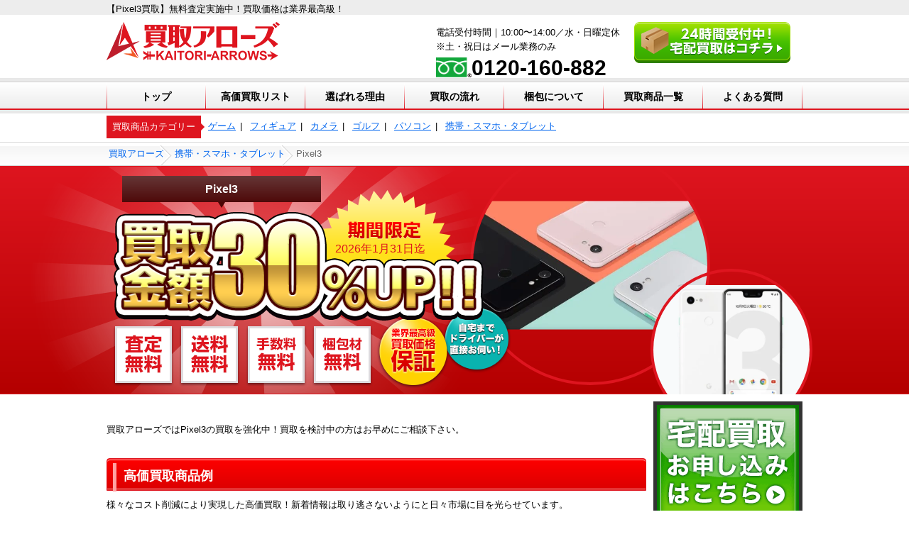

--- FILE ---
content_type: text/html; charset=UTF-8
request_url: https://kaitori-arrows.jp/%E6%90%BA%E5%B8%AF%E3%83%BB%E3%82%B9%E3%83%9E%E3%83%9B%E3%83%BB%E3%82%BF%E3%83%96%E3%83%AC%E3%83%83%E3%83%88/pixel3/
body_size: 13279
content:
<!DOCTYPE HTML>
<html lang="ja">
<head>
	<meta charset="utf-8">
	<meta name="format-detection" content="telephone=no">
    <title>【Pixel3買取】無料査定実施中！買取価格は業界最高級！ | 買取アローズ</title>
	<!-- Google Tag Manager -->
	<script>(function(w,d,s,l,i){w[l]=w[l]||[];w[l].push({'gtm.start':
	new Date().getTime(),event:'gtm.js'});var f=d.getElementsByTagName(s)[0],
	j=d.createElement(s),dl=l!='dataLayer'?'&l='+l:'';j.async=true;j.src=
	'https://www.googletagmanager.com/gtm.js?id='+i+dl;f.parentNode.insertBefore(j,f);
	})(window,document,'script','dataLayer','GTM-NKQCGSS');</script>
	<!-- End Google Tag Manager -->

	<link rel="stylesheet" type="text/css" href="//netdna.bootstrapcdn.com/font-awesome/4.7.0/css/font-awesome.min.css">
	<link rel="stylesheet" type="text/css" href="//cdnjs.cloudflare.com/ajax/libs/flexslider/2.6.3/flexslider.min.css">
	<link rel="stylesheet" type="text/css" href="//fonts.googleapis.com/css?family=Oswald">
	<link rel="stylesheet" type="text/css" href="https://kaitori-arrows.jp/wp-content/themes/kaitori-arrows-pc/webfont/style.css">
	<link rel="stylesheet" type="text/css" href="https://kaitori-arrows.jp/wp-content/themes/kaitori-arrows-pc/sass/style.css?1467988597">
		<link rel="stylesheet" type="text/css" href="https://kaitori-arrows.jp/wp-content/themes/kaitori-arrows-pc/css/styleadd.css?">
		<link rel="stylesheet" href="https://pro.fontawesome.com/releases/v5.10.0/css/all.css" integrity="sha384-AYmEC3Yw5cVb3ZcuHtOA93w35dYTsvhLPVnYs9eStHfGJvOvKxVfELGroGkvsg+p" crossorigin="anonymous"/>
	<!-- Global site tag (gtag.js) - Google Ads: 352668117 -->
	<script async src="https://www.googletagmanager.com/gtag/js?id=AW-352668117"></script>
	<script>
  window.dataLayer = window.dataLayer || [];
  function gtag(){dataLayer.push(arguments);}
  gtag('js', new Date());

  gtag('config', 'AW-352668117');
</script>

	
<!-- All in One SEO Pack 2.4.4.1 by Michael Torbert of Semper Fi Web Design[123,136] -->
<meta name="description"  content="Googleの最新モデルPixel3買取は買取アローズにお任せください！送料・手数料・査定料の全てがかからない宅配買取で簡単に取引可能。査定スピードの早さと買取価格の高さが自慢です！" />

<meta name="keywords"  content="pixel3,携帯,買取" />

<link rel="canonical" href="https://kaitori-arrows.jp/%e6%90%ba%e5%b8%af%e3%83%bb%e3%82%b9%e3%83%9e%e3%83%9b%e3%83%bb%e3%82%bf%e3%83%96%e3%83%ac%e3%83%83%e3%83%88/pixel3/" />
			<script type="text/javascript" >
				window.ga=window.ga||function(){(ga.q=ga.q||[]).push(arguments)};ga.l=+new Date;
				ga('create', 'UA-107923056-2', 'auto');
				// Plugins
				ga('require', 'outboundLinkTracker');
				ga('send', 'pageview');
			</script>
			<script async src="https://www.google-analytics.com/analytics.js"></script>
			<script async src="https://cdnjs.cloudflare.com/ajax/libs/autotrack/2.4.0/autotrack.js"></script>
<!-- /all in one seo pack -->
<link rel='dns-prefetch' href='//s0.wp.com' />
<link rel='dns-prefetch' href='//secure.gravatar.com' />
<link rel='dns-prefetch' href='//s.w.org' />
<link rel='stylesheet' id='contact-form-7-css'  href='https://kaitori-arrows.jp/wp-content/plugins/contact-form-7/includes/css/styles.css' type='text/css' media='all' />
<link rel='stylesheet' id='wpt-twitter-feed-css'  href='https://kaitori-arrows.jp/wp-content/plugins/wp-to-twitter/css/twitter-feed.css' type='text/css' media='all' />
<link rel='stylesheet' id='jetpack_css-css'  href='https://kaitori-arrows.jp/wp-content/plugins/jetpack/css/jetpack.css?ver=5.7.1' type='text/css' media='all' />
<script type='text/javascript' src='https://kaitori-arrows.jp/wp-includes/js/jquery/jquery.js?ver=1.12.4'></script>
<script type='text/javascript' src='https://kaitori-arrows.jp/wp-includes/js/jquery/jquery-migrate.min.js?ver=1.4.1'></script>
<!-- Favicon Rotator -->
<link rel="shortcut icon" href="https://kaitori-arrows.jp/wp-content/uploads/2018/03/favicon.ico" />
<!-- End Favicon Rotator -->

<link rel='dns-prefetch' href='//v0.wordpress.com'/>
<link rel='dns-prefetch' href='//i0.wp.com'/>
<link rel='dns-prefetch' href='//i1.wp.com'/>
<link rel='dns-prefetch' href='//i2.wp.com'/>
<style type='text/css'>img#wpstats{display:none}</style><style type="text/css">.broken_link, a.broken_link {
	text-decoration: line-through;
}</style>
<!-- Jetpack Open Graph Tags -->
<meta property="og:type" content="article" />
<meta property="og:title" content="Pixel3" />
<meta property="og:url" content="https://kaitori-arrows.jp/%e6%90%ba%e5%b8%af%e3%83%bb%e3%82%b9%e3%83%9e%e3%83%9b%e3%83%bb%e3%82%bf%e3%83%96%e3%83%ac%e3%83%83%e3%83%88/pixel3/" />
<meta property="og:description" content="詳しくは投稿をご覧ください。" />
<meta property="article:published_time" content="2019-02-27T04:30:10+09:00" />
<meta property="article:modified_time" content="2019-02-27T04:30:10+09:00" />
<meta property="og:site_name" content="買取アローズ" />
<meta property="og:image" content="https://s0.wp.com/i/blank.jpg" />
<meta property="og:locale" content="ja_JP" />
<meta name="twitter:text:title" content="Pixel3" />
<meta name="twitter:card" content="summary" />
<meta name="twitter:description" content="詳しくは投稿をご覧ください。" />
</head>
<body>
<!-- Google Tag Manager (noscript) -->
<noscript><iframe src="https://www.googletagmanager.com/ns.html?id=GTM-NKQCGSS"
height="0" width="0" style="display:none;visibility:hidden"></iframe></noscript>
<!-- End Google Tag Manager (noscript) -->

<div class="head_box">
	<header id="header" class="cf">
		<h1><span class="head_inner">【Pixel3買取】無料査定実施中！買取価格は業界最高級！</span></h1>
		<div class="head_inner">
			<div class="cf head_ul">
				<p class="logo">
					<a href="https://kaitori-arrows.jp">
						<img src="https://kaitori-arrows.jp/wp-content/themes/kaitori-arrows-pc/images/header/logo.png" alt="買取アローズ">
					</a>
				</p>
				<div class="tel_area">
					<p class="txt">電話受付時間｜10:00〜14:00／水・日曜定休<br>※土・祝日はメール業務のみ</p>
					<div class="number">
						<img src="https://kaitori-arrows.jp/wp-content/themes/kaitori-arrows-pc/images/common/tel_free.png" height="28" width="49" alt="買取アローズの電話番号">
						<p class="num">0120-160-882</p>
					</div>
				</div>
				<div class="btn">
					<a href="https://kaitori-arrows.jp/form/delivery" rel="nofollow" onclick="ga('send', 'event', 'delivery', 'header', location.href, 0);">
						<img src="https://kaitori-arrows.jp/wp-content/themes/kaitori-arrows-pc/images/header/btn_off.png" alt="24時間受付中！宅配買取はコチラ" class="not-opacity">
					</a>
				</div>
			</div>
		</div>
	</header>
	<div id="gnav_area" class="cf">
		<div class="gnav_ulbox">
			<ul id="gnav" class="">
				<li><a href="https://kaitori-arrows.jp/">トップ</a></li>
				<li><a href="https://kaitori-arrows.jp/高価買取リスト">高価買取リスト</a></li>
				<li><a href="https://kaitori-arrows.jp/選ばれる10の理由/">選ばれる理由</a></li>
				<li><a href="https://kaitori-arrows.jp/宅配買取の流れ/">買取の流れ</a></li>
				<li><a href="https://kaitori-arrows.jp/梱包について/">梱包について</a></li>
				<li><a href="https://kaitori-arrows.jp/買取商品一覧/">買取商品一覧</a></li>
				<li><a href="https://kaitori-arrows.jp/よくある質問/">よくある質問</a></li>
			</ul>
		</div>
	</div>
				<div id="nav_category">
			<p class="title">買取商品カテゴリー</p>
			<ul id="item_category">
														<li><a href="https://kaitori-arrows.jp/ゲーム">ゲーム</a></li>
														<li><a href="https://kaitori-arrows.jp/フィギュア">フィギュア</a></li>
														<li><a href="https://kaitori-arrows.jp/カメラ">カメラ</a></li>
														<li><a href="https://kaitori-arrows.jp/ゴルフ">ゴルフ</a></li>
														<li><a href="https://kaitori-arrows.jp/パソコン">パソコン</a></li>
														<li><a href="https://kaitori-arrows.jp/携帯・スマホ・タブレット">携帯・スマホ・タブレット</a></li>
							</ul>
		</div>
				<div id="breadcrumbs">
			<div class="inner">
				<!-- Breadcrumb NavXT 6.6.0 -->
<span property="itemListElement" typeof="ListItem"><a property="item" typeof="WebPage" title="買取アローズへ移動" href="https://kaitori-arrows.jp" class="home"><span property="name">買取アローズ</span></a><meta property="position" content="1"></span><span property="itemListElement" typeof="ListItem"><a property="item" typeof="WebPage" title="携帯・スマホ・タブレットへ移動" href="https://kaitori-arrows.jp/%e6%90%ba%e5%b8%af%e3%83%bb%e3%82%b9%e3%83%9e%e3%83%9b%e3%83%bb%e3%82%bf%e3%83%96%e3%83%ac%e3%83%83%e3%83%88/" class="post post-page"><span property="name">携帯・スマホ・タブレット</span></a><meta property="position" content="2"></span><span property="itemListElement" typeof="ListItem"><span property="name">Pixel3</span><meta property="position" content="3"></span>			</div>
		</div>
	</div>
<div class="prod_mv" id="prod_mv">
	<div class="mv_inner">
		<img src="https://kaitori-arrows.jp/wp-content/themes/kaitori-arrows-pc/images/product/mv.png" height="320" width="1200" alt="【Pixel3買取】無料査定実施中！買取価格は業界最高級！" class="ttl_img">
		<div class="ttl_box">
			<p>Pixel3</p>
		</div>
		<p class="date">2026年1月31日迄</p>
		<div class="ccl_bigimg">
			<p class="img"><img width="600" height="329" src="https://i0.wp.com/kaitori-arrows.jp/wp-content/uploads/2019/02/Pixel3.jpg?fit=600%2C329&amp;ssl=1" class="attachment-full size-full" alt="" /></p>
		</div>
		<div class="ccl_smimg">
			<p class="img"><img width="580" height="480" src="https://i1.wp.com/kaitori-arrows.jp/wp-content/uploads/2019/02/Pixel32.jpg?fit=580%2C480&amp;ssl=1" class="attachment-full size-full" alt="" /></p>
		</div>
	</div>
</div>

<div id="container" class="prod_container">
		<div id="main" class="product pro_items">
			<div class="secbox cf">
				<p class="txt">買取アローズではPixel3の買取を強化中！買取を検討中の方はお早めにご相談下さい。</p>
			</div>

			<div class="secbox cf">
				<div class="h2_box">
					<div class="h2_bd">
						<h2 class="h2"><span class="bd"></span><span class="h_txt">高価買取商品例</span></h2>
					</div>
				</div>
				<p class="txt">様々なコスト削減により実現した高価買取！新着情報は取り逃さないようにと日々市場に目を光らせています。</p>

				<div class="pro_boxes">
					<div class="tab_area">
						<ul class="tab_header">
																															<li class="tab active"><a href="#item_box01"><p>スマートフォン</p></a></li>
													</ul>
																			<div class="tab_inner" id="item_box01">
								<ul class="slides">
									<li>
										<ul class="slide_box">
																																</ul>
									</li>
								</ul>
							</div>
											</div>
					<p class="more_txt"><a href="https://kaitori-arrows.jp/高価買取リスト">高額買取一覧を見る</a></p>
				</div>
			</div>

			<div class="secbox cf">
				<div class="h2_box">
					<div class="h2_bd">
						<h2 class="h2"><span class="bd"></span><span class="h_txt">宅配買取の流れ</span></h2>
					</div>
				</div>
				<p class="txt">宅配買取に関する説明です。<br>初めてのお客さまでも分かりやすい仕組みになっているので安心してください。</p>
				<div class="flow_schem cf">
					<ol>
						<li class="bg bg1">
							<div class="flow_box cf">
								<div class="title cf">
									<div class="num"><span>1</span></div>
									<h3>お申込み</h3>
								</div>
								<p class="img"><img src="https://kaitori-arrows.jp/wp-content/themes/kaitori-arrows-pc/images/home/flow01.png" height="67" width="105" alt="お申し込みのイメージイラスト"></p>
								<p class="txt">サイト内にある「<a href="https://kaitori-arrows.jp/form/delivery" rel="nofollow" onclick="ga('send', 'event', 'delivery', 'link', location.href, 0);">宅配買取はコチラ</a>」をクリック！お電話でのお申し込みも可能です。</p>
							</div>
						</li>
						<li class="bg bg2">
							<div class="flow_box cf">
								<div class="title cf">
									<div class="num"><span>2</span></div>
									<h3>無料の梱包キット到着</h3>
								</div>
								<p class="img"><img src="https://kaitori-arrows.jp/wp-content/themes/kaitori-arrows-pc/images/home/flow02.png" height="57" width="98" alt="梱包キット到着のイメージイラスト"></p>
								<p class="txt">梱包キットをお求めのお客様には、無料でプレゼントしております！</p>
							</div>
						</li>
						<li class="bg bg3">
							<div class="flow_box cf">
								<div class="title cf">
									<div class="num"><span>3</span></div>
									<h3>梱包・発送</h3>
								</div>
								<p class="img"><img src="https://kaitori-arrows.jp/wp-content/themes/kaitori-arrows-pc/images/home/flow03.png" height="65" width="116" alt="梱包・発送のイメージイラスト"></p>
								<p class="txt">売りたい商品を梱包した後は、宅配担当者がご自宅まで商品の集荷に伺います。</p>
							</div>
						</li>
						<li class="bg bg4">
							<div class="flow_box cf">
								<div class="title cf">
									<div class="num"><span>4</span></div>
									<h3>お品物の査定</h3>
								</div>
								<p class="img"><img src="https://kaitori-arrows.jp/wp-content/themes/kaitori-arrows-pc/images/home/flow04.png" height="57" width="57" alt="査定のイメージイラスト"></p>
								<p class="txt">商品が到着後は、最短で当日、遅くとも2日以内に買取査定金額をご連絡いたします。</p>
							</div>
						</li>
						<li class="bg bg5">
							<div class="flow_box cf">
								<div class="title cf">
									<div class="num"><span>5</span></div>
									<h3>ご入金</h3>
								</div>
								<p class="img"><img src="https://kaitori-arrows.jp/wp-content/themes/kaitori-arrows-pc/images/home/flow05.png" height="68" width="93" alt="ご入金"></p>
								<p class="txt">査定金額に満足して頂けたら、当日～24時間以内にご入金させていただきます！</p>
							</div>
						</li>
					</ol>
					<div class="balloon_box">
						<div class="red_bln">
							<p class="big">ここまで全て<span class="yel">無料！</span></p>
							<p class="txt">お気に召さなければ返送はモチロン可能です！</p>
							<ul>
								<li></li>
								<li></li>
								<li></li>
								<li></li>
							</ul>
						</div>
						<div class="yel_blm"><img src="https://kaitori-arrows.jp/wp-content/themes/kaitori-arrows-pc/images/home/flow_blm.png" height="77" width="134" alt="即日振込！"></div>
					</div>
				</div>
			</div>

			
<!-- 電話番号CVエリア -->
<div class="cv_tel">
	<img src="https://kaitori-arrows.jp/wp-content/themes/kaitori-arrows-pc/images/common/cv_tel.png" width="750" alt="業界最高クラスの高価買取！">
	<div class="tel_box">
		<p class="img">
			<img src="https://kaitori-arrows.jp/wp-content/themes/kaitori-arrows-pc/images/common/tel_free_m.png" height="33" width="59" alt="" class="icon">
		</p>
		<p class="num">0120-160-882</p>
		<p class="time">電話受付時間【10:00〜14:00 水・日曜定休】</p>
        <p class="attention">※土・祝日はメール業務のみ</p>
	</div>
	<div class="btn">
		<a href="https://kaitori-arrows.jp/form/delivery/" rel="nofollow" onclick="ga('send', 'event', 'delivery', 'cv', location.href, 0);">
			<img src="https://kaitori-arrows.jp/wp-content/themes/kaitori-arrows-pc/images/common/btn-cv_off.png" alt="買取のお申し込みはこちら" class="not-opacity">
		</a>
	</div>
</div>
<!-- 電話番号CVエリア -->
										<div class="secbox cf">
					<div class="h2_box">
						<div class="h2_bd">
							<h2 class="h2"><span class="bd"></span><span class="h_txt">買取実績</span></h2>
						</div>
					</div>
					<p class="txt">買取させていただいた商品と、お客様のお声を頂戴しております。</p>
					<ul class="perform_ul">
													<li class="pfm_li">
								<div class="cate_box">
									<p>携帯</p>
								</div>
								<div class="main_txt">
									<p class="img">
																				<img width="150" height="150" src="https://i1.wp.com/kaitori-arrows.jp/wp-content/uploads/2019/02/Pixel33.jpg?resize=150%2C150&amp;ssl=1" class="attachment-thumbnail size-thumbnail" alt="" />									<div class="txtboxes">
										<p class="min_ttl">Pixel3 128GB ジャストブラックなど<br>13点</p>
										<p class="big_ttl"><span class="red"><span class="bold">102,000</span>円</span>で買取！</p>
									</div>
								</div>
								<div class="gray_box">
									<p class="txt">iPhoneに変えることになったので売却しました。点数を多くすると買取金額もアップするとのことで適当にあったものを出してみると思わぬ高額に。ありがとうございました。</p>
									<p class="rgt_txt">山梨県40代/男性</p>
								</div>
							</li>
													<li class="pfm_li">
								<div class="cate_box">
									<p>携帯</p>
								</div>
								<div class="main_txt">
									<p class="img">
																				<img width="150" height="150" src="https://i0.wp.com/kaitori-arrows.jp/wp-content/uploads/2019/02/Pixel34.jpg?resize=150%2C150&amp;ssl=1" class="attachment-thumbnail size-thumbnail" alt="" />									<div class="txtboxes">
										<p class="min_ttl">Pixel3 64GB ノットピンクなど<br>3点</p>
										<p class="big_ttl"><span class="red"><span class="bold">42,000</span>円</span>で買取！</p>
									</div>
								</div>
								<div class="gray_box">
									<p class="txt">購入したもののすぐに機種変更することになってしまい、急いで引き取ってもらえるところを捜していました。早いのに買取金額も納得がいく金額で、大満足です。ありがとうございました！</p>
									<p class="rgt_txt">奈良県20代/女性</p>
								</div>
							</li>
											</ul>
				</div>
			
										<div class="secbox cf">
					<div class="h2_box">
						<div class="h2_bd">
							<h2 class="h2"><span class="bd"></span><span class="h_txt">お客様の声(2件)</span></h2>
						</div>
					</div>
					<div class="voice_box">
						<ul>
																							<li class="vc_li vc_man">
									<p class="img"><img src="https://kaitori-arrows.jp/wp-content/themes/kaitori-arrows-pc/images/voice/face/man-1.png" height="54" width="54" alt="お客様のアイコン"></p>
									<div class="txts">
																				<p class="info">東京都 男性</p>
										<div class="pers">
											<p class="txt">満足度：</p>
											<p class="img"><img src="https://kaitori-arrows.jp/wp-content/themes/kaitori-arrows-pc/images/voice/star5.png" height="16" width="85" alt="星5つ"></p>
										</div>
									</div>
									<div class="coms">
										<p>最高級という金額に期待して利用してみました。買取金額が本当に文句なしの高額になり、何よりスピード感が気に入りました。集荷に来てもらえるのは便利だし、荷物を送ってから2日経たずと連絡が来たのにはびっくりです。もっとかかるかと思ってました。また利用したいと思います。</p>
									</div>
								</li>
																							<li class="vc_li vc_woman">
									<p class="img"><img src="https://kaitori-arrows.jp/wp-content/themes/kaitori-arrows-pc/images/voice/face/woman-1.png" height="54" width="54" alt="お客様のアイコン"></p>
									<div class="txts">
																				<p class="info">福岡県 女性</p>
										<div class="pers">
											<p class="txt">満足度：</p>
											<p class="img"><img src="https://kaitori-arrows.jp/wp-content/themes/kaitori-arrows-pc/images/voice/star5.png" height="16" width="85" alt="星5つ"></p>
										</div>
									</div>
									<div class="coms">
										<p>金額、買取方法、対応などすべて総じて見ても今までで一番の買取業者です！前回別の業者で買取を行ったときに痛い目を見ていたので今回はリサーチを尽くして買取アローズさんを選んだのですが、もうここ以外で買取を頼もうとは思えなくなりました。ありがとうございました！</p>
									</div>
								</li>
													</ul>
					</div>
				</div>
			
			
<!-- 電話番号CVエリア -->
<div class="cv_tel">
	<img src="https://kaitori-arrows.jp/wp-content/themes/kaitori-arrows-pc/images/common/cv_tel.png" width="750" alt="業界最高クラスの高価買取！">
	<div class="tel_box">
		<p class="img">
			<img src="https://kaitori-arrows.jp/wp-content/themes/kaitori-arrows-pc/images/common/tel_free_m.png" height="33" width="59" alt="" class="icon">
		</p>
		<p class="num">0120-160-882</p>
		<p class="time">電話受付時間【10:00〜14:00 水・日曜定休】</p>
        <p class="attention">※土・祝日はメール業務のみ</p>
	</div>
	<div class="btn">
		<a href="https://kaitori-arrows.jp/form/delivery/" rel="nofollow" onclick="ga('send', 'event', 'delivery', 'cv', location.href, 0);">
			<img src="https://kaitori-arrows.jp/wp-content/themes/kaitori-arrows-pc/images/common/btn-cv_off.png" alt="買取のお申し込みはこちら" class="not-opacity">
		</a>
	</div>
</div>
<!-- 電話番号CVエリア -->
			<div class="bnr_gd">
				<a href="https://kaitori-arrows.jp/買い取れるもの"><img src="https://kaitori-arrows.jp/wp-content/themes/kaitori-arrows-pc/images/product/bng_good.png" height="122" width="750" alt="買い取れるものについて"></a>
			</div>

	        			
															<div class="secbox other_conts cf">
						<div class="h2_box">
							<div class="h2_bd">
								<h2 class="h2"><span class="bd"></span><span class="h_txt">ここが凄い！Pixel3が欲しくなる高スペック情報</span></h2>
							</div>
						</div>
																			<p class="img"><img width="960" height="640" src="https://i2.wp.com/kaitori-arrows.jp/wp-content/uploads/2019/02/Pixel31.jpg?fit=960%2C640&amp;ssl=1" class="attachment-full size-full" alt="ここが凄い！Pixel3が欲しくなる高スペック情報" /></p>
												<div class="txt">
							<p>2018年9月に日本にやってきたPixel3は発売前から大きな話題を呼んでいました。<br />
世界最大規模の検索エンジンGoogle社が展開するPixelシリーズはシンプルなデザインと充実した性能にスマホ市場を騒がせるSIMフリーのスマートフォンです。</p>
<p>「世界をありのままに。」というキャッチコピーを持ち、androidスマートフォンのリファレンス機という側面を抱えています。<br />
実際の利用者からも高い評価を得ているPixel3は一体どんなスペックを兼ね備えているのでしょうか。</p>
<h3>①カメラ機能</h3>
<p>背面カメラに搭載されているレンズが流行しているデュアルレンズではなく、シングルレンズを採用しています。<br />
なぜレンズを1つに絞ったのかと言うともう1つ増やす必要がなかったからです。<br />
これまでのカメラセンサーを調査し、被写体の深度情報をレンズ1つで充分に抽出できていることが判明したため不要なレンズを除くことになりました。<br />
「光式手ぶれ補正」と「電子式手ぶれ補正」が搭載されたことによって動きの激しい被写体や走りながらの撮影などに支障を来さなくなりました。</p>
<p>前面にはデュアルレンズが搭載され、184％広角で自撮り撮影ができるカメラです。<br />
大人数で撮影すると時も端に見切れてしまう人も映るような広角レンズが特徴です。</p>
<h3>②急速充電</h3>
<p>18wの急速充電器が同梱されており、Googleの調査状では約15分の充電で最長7時間使えるようになります。<br />
さらにバッテリーの自動調整機能はAIを活用しているため、使用頻度の高いアプリにバッテリー供給を優先してくれます。</p>
<p>専用の「Pixel Stand」を利用すればQi規格のワイヤレス充電にも対応し、最大10Wで充電ができます。<br />
このスタンドは別売りですがケースをつけたままでも充電ができ、さらにGoogleアシスタントを利用できるようになっています。</p>
<h3>③防水・防塵対応</h3>
<p>完全密閉構造で連続的に水中に置いても支障が来さないIPX8と、粉塵が内部に侵入しない構造のIP6Xに対応しています。</p>
<p>雨に濡れたり飲み物をこぼしたくらいでは故障する可能性は少ないハイスペックが特徴です。</p>
<a href="https://kaitori-arrows.jp/%e6%90%ba%e5%b8%af%e3%83%bb%e3%82%b9%e3%83%9e%e3%83%9b%e3%83%bb%e3%82%bf%e3%83%96%e3%83%ac%e3%83%83%e3%83%88/huawei/"><div class="internal_box"><p class="link_img"><img src="https://i0.wp.com/kaitori-arrows.jp/wp-content/uploads/2019/01/HUAWEInova.jpg?fit=648%2C486&ssl=1" alt="HUAWEI"></p><div class="link_text"><p class="title">HUAWEI</p><p class="txt">買取アローズでは、Huawei(ファーウェイ)社製のスマートフォンを高価買取中です！低価格で高性能なHuawei(ファー…</p></div></div></a>
						</div>
					</div>
									<div class="secbox other_conts cf">
						<div class="h2_box">
							<div class="h2_bd">
								<h2 class="h2"><span class="bd"></span><span class="h_txt">Pixel3の買取する時の基準とは？</span></h2>
							</div>
						</div>
																			<p class="img"><img width="960" height="496" src="https://i2.wp.com/kaitori-arrows.jp/wp-content/uploads/2018/12/0df0d688e8223d9a4f4cffc276c01f76.jpg?fit=960%2C496&amp;ssl=1" class="attachment-full size-full" alt="Pixel3の買取する時の基準とは？" /></p>
												<div class="txt">
							<p>スマホの買取基準は本体の状態と容量や支払い形態によって金額が大きく変わってきます。</p>
<p>特に使用状態は大きなポイントで、未使用・新品のものの方が高額で買い取ってもらえます。</p>
<h4>Sランク</h4>
<p>新品のものや未使用のもの。商品を購入した時のままの状態で保管されていたもの。付属品が全て揃っていて尚且つ保護フィルムなどもついたままのもの。買取価格が一番高額になる可能性が高いです。</p>
<h4>Aランク</h4>
<p>使用した期間が1カ月から3ヵ月程度のほぼ未使用状態のもの。僅かな傷や汚れなどがあるものの美品として捉えられる状態。本体と箱に書かれた製造番号が異なる新品や未使用のものはAランクとして扱われます。</p>
<h4>Bランク</h4>
<p>使用感が感じられないものの傷や汚れなどが一部にある状態のもの。<br />
使用した期間が半年から1年程度のもの。よく見なければ傷や汚れがわからないものが対象になります。</p>
<h4>Cランク</h4>
<p>1年以上使用して目立つ傷や汚れが部分的にあるもの。中古品として再販する目的で買い取られるため、買取価格も他のランクのものよりも低く取引されます。</p>
<h4>Dランク</h4>
<p>2年以上使用し、使用加減が強く伝わる状態のもの。正常動作はできるものであればDランクとして買取対象となります。</p>
<a href="https://kaitori-arrows.jp/%e6%90%ba%e5%b8%af%e3%83%bb%e3%82%b9%e3%83%9e%e3%83%9b%e3%83%bb%e3%82%bf%e3%83%96%e3%83%ac%e3%83%83%e3%83%88/iphonex/"><div class="internal_box"><p class="link_img"><img src="https://i1.wp.com/kaitori-arrows.jp/wp-content/uploads/2018/11/iPhoneX2.jpg?fit=350%2C350&ssl=1" alt="iPhoneX"></p><div class="link_text"><p class="title">iPhoneX</p><p class="txt">買取アローズではiPhoneXの買取を行っております。業界最高級の買取価格を提示させていただきます！…</p></div></div></a>
						</div>
					</div>
									<div class="secbox other_conts cf">
						<div class="h2_box">
							<div class="h2_bd">
								<h2 class="h2"><span class="bd"></span><span class="h_txt">高額で買取してもらうためのコツ！</span></h2>
							</div>
						</div>
																			<p class="img"><img width="960" height="633" src="https://i0.wp.com/kaitori-arrows.jp/wp-content/uploads/2019/02/5a994985731c10874ac21a39f4f3f017.jpg?fit=960%2C633&amp;ssl=1" class="attachment-full size-full" alt="高額で買取してもらうためのコツ！" /></p>
												<div class="txt">
							<p>携帯の買取には準備を済ませておくだけで買取金額が大幅に変わってきます。</p>
<h4>残債の支払い</h4>
<p>携帯代金の本体は分割で支払いしている方も多いかと思いますが、スマホの買取前には残っている本体代金を支払っておく必要があります。</p>
<p>本体買取後に支払いを済ませることもできますが、買取前に支払いを済ませておくことが高価買取に繋がるポイントです。<br />
本体代金の支払いが終了していない間は所有権は携帯会社が管理していることになり、買取会社は買い取った携帯を管理することができません。<br />
そのため買取前には本体代金の支払いを済ませて出品するようにしましょう。</p>
<h4>付属品を揃える</h4>
<p>Pixel3は購入時に同梱されているアイテムがあり、買取前には全て揃えて出品することが大切です。</p>
<p>・クイックスイッチアダプター<br />
・急速充電器<br />
・USB-Cケーブル<br />
・<span id="Pixel_USB-C">USB-Cイヤフォン<br />
・ヘッドフォンアダプター<br />
・SIMピン<br />
</span></p>
<p>これら全ての付属品と本体が入っていた箱や取扱説明書も揃えて出品すると高額な買取に繋がりやすくなります。</p>
<h4>バックアップを取る</h4>
<p>プライバシーの保護のためにもバックアップを取って出品しておくようにしましょう。<br />
写真やアプリのデータ、電話帳などの連絡先もバッカアップを取ってからスマホ自体をリセットして出品しましょう。</p>
<a href="https://kaitori-arrows.jp/%e6%90%ba%e5%b8%af%e3%83%bb%e3%82%b9%e3%83%9e%e3%83%9b%e3%83%bb%e3%82%bf%e3%83%96%e3%83%ac%e3%83%83%e3%83%88/aquos/"><div class="internal_box"><p class="link_img"><img src="https://i0.wp.com/kaitori-arrows.jp/wp-content/uploads/2019/01/st52693_ar2sb-02.jpg?fit=590%2C442&ssl=1" alt="AQUOS"></p><div class="link_text"><p class="title">AQUOS</p><p class="txt">買取アローズでは、シャープ製スマホ「AQUOS(アクオス)」の高価買取を実施しております。各キャリアから発売されているも…</p></div></div></a>
						</div>
					</div>
									<div class="secbox other_conts cf">
						<div class="h2_box">
							<div class="h2_bd">
								<h2 class="h2"><span class="bd"></span><span class="h_txt">買取アローズでPixel3を売却</span></h2>
							</div>
						</div>
																			<p class="img"><img width="960" height="553" src="https://i0.wp.com/kaitori-arrows.jp/wp-content/uploads/2019/02/0cbe2242fc3278afa8df4ddee5e9fb5b.jpg?fit=960%2C553&amp;ssl=1" class="attachment-full size-full" alt="買取アローズでPixel3を売却" /></p>
												<div class="txt">
							<p>携帯の買取を強化している買取アローズならどこよりも高い買取価格で取引が実現致します。</p>
<p>まず、買取にかかる費用はすべて無料。<br />
買取方法には宅配買取を採用していますが、品物を送る際の送料や査定時の査定料、そして振込の手数料やキャンセル料など一切かかってきません。</p>
<p>そして便利な宅配買取では品物を送っていただく梱包資材を無料でプレゼントしております。買取申し込み時に入力欄がございますので、ご入用の際はお気軽にお申込み下さい。<br />
買取のスピードも早く、買取金額も高額。負担もほとんどかからず、何度でも利用したくなる買取業者と多くのお客様から選んでいただいております。</p>
<p>皆様もぜひ、Pixel3の買取をご検討されていたら買取アローズをご利用下さい！</p>
						</div>
					</div>
									<!-- <div class="cv_bnr">
	<ul>
		<li>
			<a href="https://kaitori-arrows.jp/30upキャンペーン/">
				<p class="img">
					<img src="https://kaitori-arrows.jp/wp-content/themes/kaitori-arrows-pc/images/common/banner/lower_30up.jpg" width="370" alt="買取金額30%UPキャンペーン">
				</p>
			</a>
		</li>
	</ul>
</div> -->
<div class="pop_rsn">
	<div class="h2_box">
		<div class="h2_bd">
			<h2 class="h2"><span class="bd"></span><span class="h_txt">買取アローズが人気の理由</span></h2>
		</div>
	</div>
	<ul>
		<li>
			<a href="https://kaitori-arrows.jp/選ばれる10の理由/#reason05">
				<p class="img">
					<img src="https://kaitori-arrows.jp/wp-content/themes/kaitori-arrows-pc/images/common/banner/reason01.png" width="245" alt="送料・査定料・手数料すべて無料">
				</p>
			</a>
		</li>
		<li>
			<a href="https://kaitori-arrows.jp/選ばれる10の理由/#reason01">
				<p class="img">
					<img src="https://kaitori-arrows.jp/wp-content/themes/kaitori-arrows-pc/images/common/banner/reason02.png" width="245" alt="超高額買取をお約束">
				</p>
			</a>
		</li>
		<li>
			<a href="https://kaitori-arrows.jp/選ばれる10の理由/#reason09">
				<p class="img">
					<img src="https://kaitori-arrows.jp/wp-content/themes/kaitori-arrows-pc/images/common/banner/reason03.png" width="245" alt="スピード査定">
				</p>
			</a>
		</li>
		<li>
			<a href="https://kaitori-arrows.jp/選ばれる10の理由/#reason09">
				<p class="img">
					<img src="https://kaitori-arrows.jp/wp-content/themes/kaitori-arrows-pc/images/common/banner/reason04.png" width="245" alt="即日振込">
				</p>
			</a>
		</li>
		<li>
			<a href="https://kaitori-arrows.jp/選ばれる10の理由/#reason06">
				<p class="img">
					<img src="https://kaitori-arrows.jp/wp-content/themes/kaitori-arrows-pc/images/common/banner/reason05.png" width="245" alt="梱包キットプレゼント">
				</p>
			</a>
		</li>
		<li>
			<a href="https://kaitori-arrows.jp/選ばれる10の理由/#reason07">
				<p class="img">
					<img src="https://kaitori-arrows.jp/wp-content/themes/kaitori-arrows-pc/images/common/banner/reason06.png" width="245" alt="自宅で待つだけ！手軽な宅配買取！">
				</p>
			</a>
		</li>
	</ul>
</div>
<!-- 電話番号CVエリア -->
<div class="cv_tel">
	<img src="https://kaitori-arrows.jp/wp-content/themes/kaitori-arrows-pc/images/common/cv_tel.png" width="750" alt="業界最高クラスの高価買取！">
	<div class="tel_box">
		<p class="img">
			<img src="https://kaitori-arrows.jp/wp-content/themes/kaitori-arrows-pc/images/common/tel_free_m.png" height="33" width="59" alt="" class="icon">
		</p>
		<p class="num">0120-160-882</p>
		<p class="time">電話受付時間【10:00〜14:00 水・日曜定休】</p>
	</div>
	<div class="btn">
		<a href="https://kaitori-arrows.jp/form/delivery/" rel="nofollow" onclick="ga('send', 'event', 'delivery', 'cv', location.href, 0);">
			<img src="https://kaitori-arrows.jp/wp-content/themes/kaitori-arrows-pc/images/common/btn-cv_off.png" alt="買取のお申し込みはこちら" class="not-opacity">
		</a>
	</div>
</div>
<!-- 電話番号CVエリア -->	</div>
	<div id="sidebar">
	<ul class="btn-area">
		<li>
			<a href="https://kaitori-arrows.jp/form/delivery" rel="nofollow" onclick="ga('send', 'event', 'delivery', 'side', location.href, 0);">
				<img src="https://kaitori-arrows.jp/wp-content/themes/kaitori-arrows-pc/images/sidebar/btn-buy-out_off.png" alt="宅配買取お申込みはこちら" class="not-opacity">
			</a>
		</li>
	</ul>
	<div class="sd_bnr">
		<a href="https://kaitori-arrows.jp/買取商品一覧">
			<img src="https://kaitori-arrows.jp/wp-content/themes/kaitori-arrows-pc/images/sidebar/banner/list.jpg" alt="高価買取商品一覧">
		</a>
	</div>
	<!-- <div class="sd_bnr">
		<a href="https://kaitori-arrows.jp/30upキャンペーン/">
			<img src="https://kaitori-arrows.jp/wp-content/themes/kaitori-arrows-pc/images/sidebar/banner/side_30up.jpg" height="90" width="220" alt="買取金額30%UP">
		</a>
	</div> -->
	<div class="sd_bnr">
		<a href="https://kaitori-arrows.jp/大口査定/">
			<img src="https://kaitori-arrows.jp/wp-content/themes/kaitori-arrows-pc/images/sidebar/banner/side_big.jpg" height="164" width="220" alt="大口査定募集中">
		</a>
	</div>
	<div class="sd_bnr">
		<a href="https://kaitori-arrows.jp/選ばれる10の理由/#reason06">
			<img src="https://kaitori-arrows.jp/wp-content/themes/kaitori-arrows-pc/images/sidebar/banner/side_box.jpg" height="90" width="220" alt="梱包材プレゼント">
		</a>
	</div>

			<div class="about menulist cf">
		<div class="h2-bdr">
			<h2 class="icon_info">初めての方へ</h2>
		</div>
		<ul class="arrow-list">
			<li><a href="https://kaitori-arrows.jp/宅配買取の流れ/">買取の流れ</a></li>
			<li><a href="https://kaitori-arrows.jp/買い取れるもの/">買い取れるもの</a></li>
			<li><a href="https://kaitori-arrows.jp/選ばれる10の理由/">選ばれる理由</a></li>
			<li><a href="https://kaitori-arrows.jp/よくある質問/">よくある質問</a></li>
		</ul>
	</div>
				<div class="hot-list menulist">
			<div class="h2-bdr">
				<h2 class="icon_yen">今なら高価買取中!!</h2>
			</div>
			<ul id="side-hot-list">
														<li><a href="https://kaitori-arrows.jp/ゲーム">ゲーム</a></li>
														<li><a href="https://kaitori-arrows.jp/パソコン">パソコン</a></li>
														<li><a href="https://kaitori-arrows.jp/カメラ">カメラ</a></li>
														<li><a href="https://kaitori-arrows.jp/フィギュア">フィギュア</a></li>
														<li><a href="https://kaitori-arrows.jp/携帯・スマホ・タブレット">携帯・スマホ・タブレット</a></li>
							</ul>
		</div>
	
            <div class="sd_blog">
            <div class="sd_h2box">
                <h2 class="icon_yen">買取価格情報</h2>
            </div>
            <ul class="sd_blogul">
                                    <li>
	                    	                                                <div class="thumbnail">
                                <a href="https://kaitori-arrows.jp/%e3%80%8ccity-hunter%e3%80%8dblu-ray-box%e5%ae%8c%e5%85%a8%e7%94%9f%e7%94%a3%e9%99%90%e5%ae%9a%e7%9b%a4%e3%82%92%e8%b2%b7%e5%8f%96/">
	                                <img width="55" height="51" src="https://i0.wp.com/kaitori-arrows.jp/wp-content/uploads/2019/02/d0dedea019c5da9534ecffeff3b505ef.jpg?fit=55%2C51&amp;ssl=1" class="attachment-pc_sidebar_blog size-pc_sidebar_blog" alt="「CITY HUNTER」Blu-ray BOX(完全生産限定盤)を買取" />                                </a>
                            </div>
	                                            <div class="txt">
                            <p class="date">2019/03/01</p>
                            <h3><a href="https://kaitori-arrows.jp/%e3%80%8ccity-hunter%e3%80%8dblu-ray-box%e5%ae%8c%e5%85%a8%e7%94%9f%e7%94%a3%e9%99%90%e5%ae%9a%e7%9b%a4%e3%82%92%e8%b2%b7%e5%8f%96/">「CITY HUNTER」Blu-ray BOX(完全生産限定盤)を買取</a></h3>
                        </div>
                    </li>
                                    <li>
	                    	                                                <div class="thumbnail">
                                <a href="https://kaitori-arrows.jp/nintendo-switch%e3%80%8c%e9%80%86%e8%bb%a2%e8%a3%81%e5%88%a4123-%e6%88%90%e6%ad%a9%e5%a0%82%e3%82%bb%e3%83%ac%e3%82%af%e3%82%b7%e3%83%a7%e3%83%b3%e3%80%8d%e3%81%ae%e9%99%90%e5%ae%9a%e7%89%88%e3%82%92/">
	                                <img width="55" height="55" src="https://i2.wp.com/kaitori-arrows.jp/wp-content/uploads/2019/02/256b3a2b58a35c1082598b7e071958e6.jpg?fit=55%2C55&amp;ssl=1" class="attachment-pc_sidebar_blog size-pc_sidebar_blog" alt="Nintendo Switch「逆転裁判123 成歩堂セレクション」の限定版を買取" />                                </a>
                            </div>
	                                            <div class="txt">
                            <p class="date">2019/03/01</p>
                            <h3><a href="https://kaitori-arrows.jp/nintendo-switch%e3%80%8c%e9%80%86%e8%bb%a2%e8%a3%81%e5%88%a4123-%e6%88%90%e6%ad%a9%e5%a0%82%e3%82%bb%e3%83%ac%e3%82%af%e3%82%b7%e3%83%a7%e3%83%b3%e3%80%8d%e3%81%ae%e9%99%90%e5%ae%9a%e7%89%88%e3%82%92/">Nintendo Switch「逆転裁判123 成歩堂セレクション」の限定版を買取</a></h3>
                        </div>
                    </li>
                                    <li>
	                    	                                                <div class="thumbnail">
                                <a href="https://kaitori-arrows.jp/%e3%82%a2%e3%83%96%e3%83%bb%e3%82%ac%e3%83%ab%e3%82%b7%e3%82%a2%e3%81%ae%e3%82%af%e3%83%ad%e3%82%b9%e3%83%95%e3%82%a3%e3%83%bc%e3%83%ab%e3%83%89xrfc-662ml-bf%e3%82%92%e8%b2%b7%e5%8f%96%ef%bc%81/">
	                                <img width="55" height="55" src="https://i1.wp.com/kaitori-arrows.jp/wp-content/uploads/2019/02/3127c4b9d11c88a4bb40b2cec2ef3c4e.jpg?fit=55%2C55&amp;ssl=1" class="attachment-pc_sidebar_blog size-pc_sidebar_blog" alt="アブ・ガルシアのクロスフィールドXRFC-662ML-BFを買取！" />                                </a>
                            </div>
	                                            <div class="txt">
                            <p class="date">2019/02/27</p>
                            <h3><a href="https://kaitori-arrows.jp/%e3%82%a2%e3%83%96%e3%83%bb%e3%82%ac%e3%83%ab%e3%82%b7%e3%82%a2%e3%81%ae%e3%82%af%e3%83%ad%e3%82%b9%e3%83%95%e3%82%a3%e3%83%bc%e3%83%ab%e3%83%89xrfc-662ml-bf%e3%82%92%e8%b2%b7%e5%8f%96%ef%bc%81/">アブ・ガルシアのクロスフィールドXRFC-662ML-BFを買取！</a></h3>
                        </div>
                    </li>
                            </ul>
            <p class="more"><a href="https://kaitori-arrows.jp/買取価格情報/">続きを見る</a></p>
        </div>
    
	<div class="twitter">
        <p class="tw_h">買取アローズ<br><a href="https://twitter.com/all_arrows111" target="_blank" rel="nofollow">@all_arrows111</a></p>
        <a class="twitter-timeline" lang="ja" href="https://twitter.com/all_arrows111"  data-tweet-limit="1" data-chrome="noheader nofooter"></a>
        <script async src="//platform.twitter.com/widgets.js" charset="utf-8"></script>
	</div>

	<div class="pdf_bnr">
		<a target="_blank" href="https://kaitori-arrows.jp/pdf/application.pdf" rel="nofollow" onclick="ga('send', 'event', 'pdf', 'side', location.href, 0);">
			<img src="https://kaitori-arrows.jp/wp-content/themes/kaitori-arrows-pc/images/sidebar/banner/pdf.jpg" alt="買取申込書のダウンロードはこちら">
		</a>
	</div>

	<div class="license">
		<h2>古物商許可証番号</h2>
		<p>
            兵庫県公安委員会<br>第631531400002号<br>買取アローズ		</p>
	</div>
</div></div>
<div id="footer">
	<div class="pagetop_area">
		<div class="inner">
			<p class="pagetop">
				<a href="#header">ページトップへ</a>
			</p>
		</div>
	</div>

	<div class="nav_area">
		<div class="inner">
			<div class="nav">
				<ul class="first">
					<li class="mb"><a href="https://kaitori-arrows.jp/">買取アローズTOP</a></li>
					<li><a href="https://kaitori-arrows.jp/宅配買取の流れ/">買取の流れ</a></li>
					<li><a href="https://kaitori-arrows.jp/高価買取リスト">高価買取リスト</a></li>
					<li><a href="https://kaitori-arrows.jp/買取価格情報">買取価格情報</a></li>
					<li><a href="https://kaitori-arrows.jp/買い取れるもの/">買い取れるもの</a></li>
					<li><a href="https://kaitori-arrows.jp/column/">買取コラム</a></li>
					<li><a href="https://kaitori-arrows.jp/お客様の声/">お客様の声</a></li>
					<li><a href="https://kaitori-arrows.jp/よくある質問/">よくある質問</a></li>
				</ul>
				<ul class="second">
					<li class="title"><a href="https://kaitori-arrows.jp/買取商品一覧/">買取商品一覧</a></li>
																																						<li class="sub"><a href="https://kaitori-arrows.jp/ゲーム">ゲーム</a></li>
																																																							<li class="sub"><a href="https://kaitori-arrows.jp/カメラ">カメラ</a></li>
																																																							<li class="sub"><a href="https://kaitori-arrows.jp/パソコン">パソコン</a></li>
																																										</ul>
				<ul class="third">
																																																										<li class="sub"><a href="https://kaitori-arrows.jp/フィギュア">フィギュア</a></li>
																																																							<li class="sub"><a href="https://kaitori-arrows.jp/ゴルフ">ゴルフ</a></li>
																																																							<li class="sub"><a href="https://kaitori-arrows.jp/携帯・スマホ・タブレット">携帯・スマホ・タブレット</a></li>
																						</ul>
				<ul class="forth">
					<li><a href="https://kaitori-arrows.jp/選ばれる10の理由/">選ばれる10の理由</a></li>
					<!-- <li><a href="https://kaitori-arrows.jp/30upキャンペーン/">30%UPキャンペーン</a></li> -->
					<li><a href="https://kaitori-arrows.jp/まとめ売り">まとめ売り</a></li>
					<li class="mb"><a href="https://kaitori-arrows.jp/大口査定/">大口査定</a></li>
					<li><a href="https://kaitori-arrows.jp/梱包について">梱包について</a></li>
					<li><a href="https://kaitori-arrows.jp/form/delivery" rel="nofollow" onclick="ga('send', 'event', 'delivery', 'footer', location.href, 0);">宅配買取お申し込み</a></li>
					<li><a href="https://kaitori-arrows.jp/contact" rel="nofollow" onclick="ga('send', 'event', 'contact', 'footer', location.href, 0);">お問い合わせ</a></li>
				</ul>
				<ul class="fifth">
					<li><a href="https://kaitori-arrows.jp/運営会社" rel="nofollow">運営会社</a></li>
					<li><a href="https://kaitori-arrows.jp/運営会社#tokutei" rel="nofollow">特定商取引法記載</a></li>
					<li><a href="https://kaitori-arrows.jp/プライバシーポリシー" rel="nofollow">プライバシーポリシー</a></li>
					<li class="mb"><a href="https://kaitori-arrows.jp/利用規約" rel="nofollow">利用規約</a></li>
					<li class="mb"><a href="https://kaitori-arrows.jp/サイトマップ" rel="nofollow">サイトマップ</a></li>
					<li class="logo">
						<a href="https://kaitori-arrows.jp/">
							<img src="https://kaitori-arrows.jp/wp-content/themes/kaitori-arrows-pc/images/footer/footer_logo.png" height="39" width="180" alt="買取アローズ">
						</a>
					</li>
				</ul>
			</div>
		</div>
	</div>

	<div class="credit">
		<div class="inner">
			<div class="cf">
				<p class="kobutsu">古物商許可証番号: 兵庫県公安委員会 第631531400002号</p>
				<p class="copyright">Copyright ©2026 <a href="https://kaitori-arrows.jp/">買取アローズ</a> All Rights Reserved.</p>
			</div>
		</div>
	</div>
</div>

<!--[if lt IE 9]>
<script type="text/javascript" src="//oss.maxcdn.com/html5shiv/3.7.3/html5shiv.min.js" charset="UTF-8"></script>
<script type="text/javascript" src="//oss.maxcdn.com/respond/1.4.2/respond.min.js" charset="UTF-8"></script>
<![endif]-->
<script type="text/javascript">
	var home_url = "https://kaitori-arrows.jp/";
</script>
<script type="text/javascript" src="//ajax.googleapis.com/ajax/libs/jquery/1.12.4/jquery.min.js" charset="UTF-8"></script>
<script type="text/javascript" src="//cdnjs.cloudflare.com/ajax/libs/flexslider/2.6.3/jquery.flexslider.min.js" charset="UTF-8"></script>
<script type="text/javascript" src="https://kaitori-arrows.jp/wp-content/themes/kaitori-arrows-pc/js/cmn.js?401825977" charset="UTF-8"></script>

	<div style="display:none">
	</div>
<script type='text/javascript' src='https://kaitori-arrows.jp/wp-content/plugins/jetpack/_inc/build/photon/photon.min.js?ver=20130122'></script>
<script type='text/javascript'>
/* <![CDATA[ */
var wpcf7 = {"apiSettings":{"root":"https:\/\/kaitori-arrows.jp\/wp-json\/contact-form-7\/v1","namespace":"contact-form-7\/v1"},"recaptcha":{"messages":{"empty":"\u3042\u306a\u305f\u304c\u30ed\u30dc\u30c3\u30c8\u3067\u306f\u306a\u3044\u3053\u3068\u3092\u8a3c\u660e\u3057\u3066\u304f\u3060\u3055\u3044\u3002"}}};
/* ]]> */
</script>
<script type='text/javascript' src='https://kaitori-arrows.jp/wp-content/plugins/contact-form-7/includes/js/scripts.js'></script>
<script type='text/javascript' src='https://s0.wp.com/wp-content/js/devicepx-jetpack.js?ver=202605'></script>
<script type='text/javascript' src='https://secure.gravatar.com/js/gprofiles.js?ver=2026Janaa'></script>
<script type='text/javascript'>
/* <![CDATA[ */
var WPGroHo = {"my_hash":""};
/* ]]> */
</script>
<script type='text/javascript' src='https://kaitori-arrows.jp/wp-content/plugins/jetpack/modules/wpgroho.js'></script>
<script type='text/javascript' src='https://stats.wp.com/e-202605.js' async defer></script>
<script type='text/javascript'>
	_stq = window._stq || [];
	_stq.push([ 'view', {v:'ext',j:'1:5.7.1',blog:'141783791',post:'15172',tz:'9',srv:'kaitori-arrows.jp'} ]);
	_stq.push([ 'clickTrackerInit', '141783791', '15172' ]);
</script>

</body>
</html>